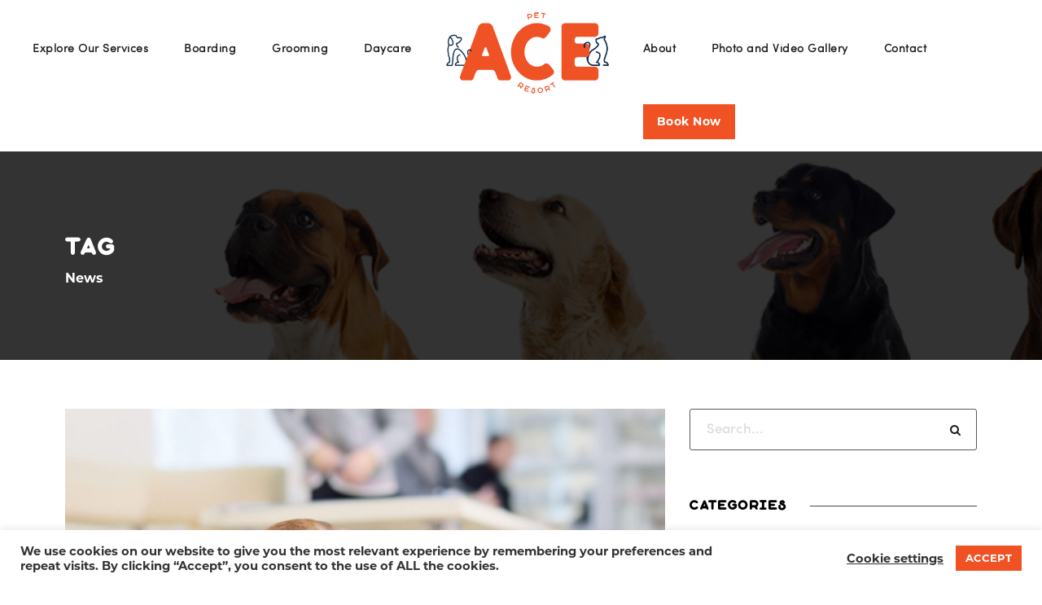

--- FILE ---
content_type: text/html; charset=UTF-8
request_url: https://acepetresorts.com/tag/news/
body_size: 9024
content:
<!DOCTYPE html>
<html lang="en-US" class="no-js">
<head>
	<meta charset="UTF-8">
	<meta name="viewport" content="width=device-width, initial-scale=1">
	<link rel="profile" href="http://gmpg.org/xfn/11">
	<link rel="pingback" href="https://acepetresorts.com/xmlrpc.php">
	<link href="https://fonts.googleapis.com/css2?family=Cabin:ital,wght@0,400;0,500;0,600;0,700;1,400;1,500;1,600;1,700&display=swap" rel="stylesheet">
	<link href="https://fonts.googleapis.com/css2?family=Montserrat:ital,wght@0,100;0,200;0,300;0,400;0,500;0,600;0,700;0,800;0,900;1,100;1,200;1,300;1,400;1,500;1,600;1,700;1,800;1,900&display=swap" rel="stylesheet">
	
	<!-- This site is optimized with the Yoast SEO plugin v14.9 - https://yoast.com/wordpress/plugins/seo/ -->
	<title>News Archives &ndash; ACE Pet Resort</title>
	<meta name="robots" content="index, follow, max-snippet:-1, max-image-preview:large, max-video-preview:-1" />
	<link rel="canonical" href="https://acepetresorts.com/tag/news/" />
	<meta property="og:locale" content="en_US" />
	<meta property="og:type" content="article" />
	<meta property="og:title" content="News Archives &ndash; ACE Pet Resort" />
	<meta property="og:url" content="https://acepetresorts.com/tag/news/" />
	<meta property="og:site_name" content="ACE Pet Resort" />
	<meta name="twitter:card" content="summary_large_image" />
	<script type="application/ld+json" class="yoast-schema-graph">{"@context":"https://schema.org","@graph":[{"@type":"WebSite","@id":"https://acepetresorts.com/#website","url":"https://acepetresorts.com/","name":"ACE Pet Resort","description":"Premium grooming, boarding and training facility for pets.","potentialAction":[{"@type":"SearchAction","target":"https://acepetresorts.com/?s={search_term_string}","query-input":"required name=search_term_string"}],"inLanguage":"en-US"},{"@type":"CollectionPage","@id":"https://acepetresorts.com/tag/news/#webpage","url":"https://acepetresorts.com/tag/news/","name":"News Archives &ndash; ACE Pet Resort","isPartOf":{"@id":"https://acepetresorts.com/#website"},"inLanguage":"en-US","potentialAction":[{"@type":"ReadAction","target":["https://acepetresorts.com/tag/news/"]}]}]}</script>
	<!-- / Yoast SEO plugin. -->


<link rel='dns-prefetch' href='//fonts.googleapis.com' />
<link rel='dns-prefetch' href='//s.w.org' />
<link rel="alternate" type="application/rss+xml" title="ACE Pet Resort &raquo; Feed" href="https://acepetresorts.com/feed/" />
<link rel="alternate" type="application/rss+xml" title="ACE Pet Resort &raquo; Comments Feed" href="https://acepetresorts.com/comments/feed/" />
<link rel="alternate" type="application/rss+xml" title="ACE Pet Resort &raquo; News Tag Feed" href="https://acepetresorts.com/tag/news/feed/" />
		<script type="text/javascript">
			window._wpemojiSettings = {"baseUrl":"https:\/\/s.w.org\/images\/core\/emoji\/13.0.1\/72x72\/","ext":".png","svgUrl":"https:\/\/s.w.org\/images\/core\/emoji\/13.0.1\/svg\/","svgExt":".svg","source":{"concatemoji":"https:\/\/acepetresorts.com\/wp-includes\/js\/wp-emoji-release.min.js?ver=5.6.16"}};
			!function(e,a,t){var n,r,o,i=a.createElement("canvas"),p=i.getContext&&i.getContext("2d");function s(e,t){var a=String.fromCharCode;p.clearRect(0,0,i.width,i.height),p.fillText(a.apply(this,e),0,0);e=i.toDataURL();return p.clearRect(0,0,i.width,i.height),p.fillText(a.apply(this,t),0,0),e===i.toDataURL()}function c(e){var t=a.createElement("script");t.src=e,t.defer=t.type="text/javascript",a.getElementsByTagName("head")[0].appendChild(t)}for(o=Array("flag","emoji"),t.supports={everything:!0,everythingExceptFlag:!0},r=0;r<o.length;r++)t.supports[o[r]]=function(e){if(!p||!p.fillText)return!1;switch(p.textBaseline="top",p.font="600 32px Arial",e){case"flag":return s([127987,65039,8205,9895,65039],[127987,65039,8203,9895,65039])?!1:!s([55356,56826,55356,56819],[55356,56826,8203,55356,56819])&&!s([55356,57332,56128,56423,56128,56418,56128,56421,56128,56430,56128,56423,56128,56447],[55356,57332,8203,56128,56423,8203,56128,56418,8203,56128,56421,8203,56128,56430,8203,56128,56423,8203,56128,56447]);case"emoji":return!s([55357,56424,8205,55356,57212],[55357,56424,8203,55356,57212])}return!1}(o[r]),t.supports.everything=t.supports.everything&&t.supports[o[r]],"flag"!==o[r]&&(t.supports.everythingExceptFlag=t.supports.everythingExceptFlag&&t.supports[o[r]]);t.supports.everythingExceptFlag=t.supports.everythingExceptFlag&&!t.supports.flag,t.DOMReady=!1,t.readyCallback=function(){t.DOMReady=!0},t.supports.everything||(n=function(){t.readyCallback()},a.addEventListener?(a.addEventListener("DOMContentLoaded",n,!1),e.addEventListener("load",n,!1)):(e.attachEvent("onload",n),a.attachEvent("onreadystatechange",function(){"complete"===a.readyState&&t.readyCallback()})),(n=t.source||{}).concatemoji?c(n.concatemoji):n.wpemoji&&n.twemoji&&(c(n.twemoji),c(n.wpemoji)))}(window,document,window._wpemojiSettings);
		</script>
		<style type="text/css">
img.wp-smiley,
img.emoji {
	display: inline !important;
	border: none !important;
	box-shadow: none !important;
	height: 1em !important;
	width: 1em !important;
	margin: 0 .07em !important;
	vertical-align: -0.1em !important;
	background: none !important;
	padding: 0 !important;
}
</style>
	<link data-optimized="1" rel='stylesheet' id='wp-block-library-css'  href='https://acepetresorts.com/wp-content/litespeed/cssjs/c1c18.css?ed636' type='text/css' media='all' />
<link data-optimized="1" rel='stylesheet' id='contact-form-7-css'  href='https://acepetresorts.com/wp-content/litespeed/cssjs/04015.css?d4c5f' type='text/css' media='all' />
<link data-optimized="1" rel='stylesheet' id='cookie-law-info-css'  href='https://acepetresorts.com/wp-content/litespeed/cssjs/107f4.css?93ffd' type='text/css' media='all' />
<link data-optimized="1" rel='stylesheet' id='cookie-law-info-gdpr-css'  href='https://acepetresorts.com/wp-content/litespeed/cssjs/b0745.css?f2da9' type='text/css' media='all' />
<link rel='stylesheet' id='gdlr-core-google-font-css'  href='https://fonts.googleapis.com/css?family=Lato%3A100%2C100italic%2C300%2C300italic%2Cregular%2Citalic%2C700%2C700italic%2C900%2C900italic%7CRaleway%3A100%2C100italic%2C200%2C200italic%2C300%2C300italic%2Cregular%2Citalic%2C500%2C500italic%2C600%2C600italic%2C700%2C700italic%2C800%2C800italic%2C900%2C900italic%7CSource+Sans+Pro%3A200%2C200italic%2C300%2C300italic%2Cregular%2Citalic%2C600%2C600italic%2C700%2C700italic%2C900%2C900italic%7COpen+Sans%3A300%2C300italic%2Cregular%2Citalic%2C600%2C600italic%2C700%2C700italic%2C800%2C800italic&#038;subset=latin%2Clatin-ext%2Ccyrillic-ext%2Cvietnamese%2Ccyrillic%2Cgreek-ext%2Cgreek&#038;ver=5.6.16' type='text/css' media='all' />
<link data-optimized="1" rel='stylesheet' id='gdlr-core-plugin-css'  href='https://acepetresorts.com/wp-content/litespeed/cssjs/ae587.css?3b1b3' type='text/css' media='all' />
<link data-optimized="1" rel='stylesheet' id='gdlr-core-page-builder-css'  href='https://acepetresorts.com/wp-content/litespeed/cssjs/a3719.css?c3f8b' type='text/css' media='all' />
<link data-optimized="1" rel='stylesheet' id='rs-plugin-settings-css'  href='https://acepetresorts.com/wp-content/litespeed/cssjs/4d45b.css?d3758' type='text/css' media='all' />
<style id='rs-plugin-settings-inline-css' type='text/css'>
#rs-demo-id {}
</style>
<link data-optimized="1" rel='stylesheet' id='parent-css-css'  href='https://acepetresorts.com/wp-content/litespeed/cssjs/ab0ca.css?f156e' type='text/css' media='all' />
<link data-optimized="1" rel='stylesheet' id='slick-css'  href='https://acepetresorts.com/wp-content/litespeed/cssjs/43365.css?00b38' type='text/css' media='all' />
<link data-optimized="1" rel='stylesheet' id='slick-theme-css'  href='https://acepetresorts.com/wp-content/litespeed/cssjs/a2a8f.css?2ee50' type='text/css' media='all' />
<link data-optimized="1" rel='stylesheet' id='wow-animation-css'  href='https://acepetresorts.com/wp-content/litespeed/cssjs/5d5c8.css?153b6' type='text/css' media='all' />
<link data-optimized="1" rel='stylesheet' id='jquery-ui-style-css'  href='https://acepetresorts.com/wp-content/litespeed/cssjs/50b75.css?1aae8' type='text/css' media='all' />
<link data-optimized="1" rel='stylesheet' id='child-css-css'  href='https://acepetresorts.com/wp-content/litespeed/cssjs/6f53c.css?55202' type='text/css' media='all' />
<link data-optimized="1" rel='stylesheet' id='wpgmp-frontend_css-css'  href='https://acepetresorts.com/wp-content/litespeed/cssjs/70af3.css?d4197' type='text/css' media='all' />
<link data-optimized="1" rel='stylesheet' id='infinite-style-core-css'  href='https://acepetresorts.com/wp-content/litespeed/cssjs/ff8b0.css?006af' type='text/css' media='all' />
<link data-optimized="1" rel='stylesheet' id='infinite-custom-style-css'  href='https://acepetresorts.com/wp-content/litespeed/cssjs/f310f.css?a2a96' type='text/css' media='all' />
<link data-optimized="1" rel='stylesheet' id='owl-carousel-css'  href='https://acepetresorts.com/wp-content/litespeed/cssjs/99cc5.css?b2b8b' type='text/css' media='all' />
<link data-optimized="1" rel='stylesheet' id='owl-theme-css'  href='https://acepetresorts.com/wp-content/litespeed/cssjs/d9d7c.css?8a2d1' type='text/css' media='all' />
<link data-optimized="1" rel='stylesheet' id='infinite-child-theme-style-css'  href='https://acepetresorts.com/wp-content/litespeed/cssjs/6f53c.css?55202' type='text/css' media='all' />
<script type='text/javascript' src='https://acepetresorts.com/wp-includes/js/jquery/jquery.min.js?ver=3.5.1' id='jquery-core-js'></script>
<script data-optimized="1" type='text/javascript' src='https://acepetresorts.com/wp-content/litespeed/cssjs/88e6a.js?73639' id='jquery-migrate-js'></script>
<script type='text/javascript' id='cookie-law-info-js-extra'>
/* <![CDATA[ */
var Cli_Data = {"nn_cookie_ids":[],"cookielist":[],"ccpaEnabled":"","ccpaRegionBased":"","ccpaBarEnabled":"","ccpaType":"gdpr","js_blocking":"1","custom_integration":""};
var cli_cookiebar_settings = {"animate_speed_hide":"500","animate_speed_show":"500","background":"#FFF","border":"#b1a6a6c2","border_on":"","button_1_button_colour":"#f05224","button_1_button_hover":"#c0421d","button_1_link_colour":"#fff","button_1_as_button":"1","button_1_new_win":"","button_2_button_colour":"#333","button_2_button_hover":"#292929","button_2_link_colour":"#444","button_2_as_button":"","button_2_hidebar":"","button_3_button_colour":"#3566bb","button_3_button_hover":"#2a5296","button_3_link_colour":"#fff","button_3_as_button":"1","button_3_new_win":"","button_4_button_colour":"#000","button_4_button_hover":"#000000","button_4_link_colour":"#333333","button_4_as_button":"","font_family":"inherit","header_fix":"","notify_animate_hide":"1","notify_animate_show":"","notify_div_id":"#cookie-law-info-bar","notify_position_horizontal":"right","notify_position_vertical":"bottom","scroll_close":"","scroll_close_reload":"","accept_close_reload":"","reject_close_reload":"","showagain_tab":"","showagain_background":"#fff","showagain_border":"#000","showagain_div_id":"#cookie-law-info-again","showagain_x_position":"100px","text":"#333333","show_once_yn":"","show_once":"10000","logging_on":"","as_popup":"","popup_overlay":"1","bar_heading_text":"","cookie_bar_as":"banner","popup_showagain_position":"bottom-right","widget_position":"left"};
var log_object = {"ajax_url":"https:\/\/acepetresorts.com\/wp-admin\/admin-ajax.php"};
/* ]]> */
</script>
<script data-optimized="1" type='text/javascript' src='https://acepetresorts.com/wp-content/litespeed/cssjs/95bcd.js?6783e' id='cookie-law-info-js'></script>
<script data-optimized="1" type='text/javascript' src='https://acepetresorts.com/wp-content/litespeed/cssjs/e3d4d.js?fd60c' id='tp-tools-js'></script>
<script data-optimized="1" type='text/javascript' src='https://acepetresorts.com/wp-content/litespeed/cssjs/2d36b.js?2815c' id='revmin-js'></script>
<script data-optimized="1" type='text/javascript' src='https://acepetresorts.com/wp-content/litespeed/cssjs/ce133.js?34d8f' id='wow-animation-js'></script>
<script data-optimized="1" type='text/javascript' src='https://acepetresorts.com/wp-content/litespeed/cssjs/79d12.js?3f72b' id='jquery-ui-script-js'></script>
<script data-optimized="1" type='text/javascript' src='https://acepetresorts.com/wp-content/litespeed/cssjs/6d177.js?3e785' id='child-slick-js'></script>
<!--[if lt IE 9]>
<script type='text/javascript' src='https://acepetresorts.com/wp-content/themes/infinite/js/html5.js?ver=5.6.16' id='html5js-js'></script>
<![endif]-->
<link rel="https://api.w.org/" href="https://acepetresorts.com/wp-json/" /><link rel="alternate" type="application/json" href="https://acepetresorts.com/wp-json/wp/v2/tags/40" /><link rel="EditURI" type="application/rsd+xml" title="RSD" href="https://acepetresorts.com/xmlrpc.php?rsd" />
<link rel="wlwmanifest" type="application/wlwmanifest+xml" href="https://acepetresorts.com/wp-includes/wlwmanifest.xml" /> 
<meta name="generator" content="WordPress 5.6.16" />
<meta name="generator" content="Powered by Slider Revolution 5.4.8 - responsive, Mobile-Friendly Slider Plugin for WordPress with comfortable drag and drop interface." />
<link rel="icon" href="https://acepetresorts.com/wp-content/uploads/2020/07/favicon.ico" sizes="32x32" />
<link rel="icon" href="https://acepetresorts.com/wp-content/uploads/2020/07/favicon.ico" sizes="192x192" />
<link rel="apple-touch-icon" href="https://acepetresorts.com/wp-content/uploads/2020/07/favicon.ico" />
<meta name="msapplication-TileImage" content="https://acepetresorts.com/wp-content/uploads/2020/07/favicon.ico" />
<script type="text/javascript">function setREVStartSize(e){									
						try{ e.c=jQuery(e.c);var i=jQuery(window).width(),t=9999,r=0,n=0,l=0,f=0,s=0,h=0;
							if(e.responsiveLevels&&(jQuery.each(e.responsiveLevels,function(e,f){f>i&&(t=r=f,l=e),i>f&&f>r&&(r=f,n=e)}),t>r&&(l=n)),f=e.gridheight[l]||e.gridheight[0]||e.gridheight,s=e.gridwidth[l]||e.gridwidth[0]||e.gridwidth,h=i/s,h=h>1?1:h,f=Math.round(h*f),"fullscreen"==e.sliderLayout){var u=(e.c.width(),jQuery(window).height());if(void 0!=e.fullScreenOffsetContainer){var c=e.fullScreenOffsetContainer.split(",");if (c) jQuery.each(c,function(e,i){u=jQuery(i).length>0?u-jQuery(i).outerHeight(!0):u}),e.fullScreenOffset.split("%").length>1&&void 0!=e.fullScreenOffset&&e.fullScreenOffset.length>0?u-=jQuery(window).height()*parseInt(e.fullScreenOffset,0)/100:void 0!=e.fullScreenOffset&&e.fullScreenOffset.length>0&&(u-=parseInt(e.fullScreenOffset,0))}f=u}else void 0!=e.minHeight&&f<e.minHeight&&(f=e.minHeight);e.c.closest(".rev_slider_wrapper").css({height:f})					
						}catch(d){console.log("Failure at Presize of Slider:"+d)}						
					};</script>

	<!-- Global site tag (gtag.js) - Google Analytics -->
	<script async src="https://www.googletagmanager.com/gtag/js?id=UA-177943815-1"></script>
	<script>
	  window.dataLayer = window.dataLayer || [];
	  function gtag(){dataLayer.push(arguments);}
	  gtag('js', new Date());

	  gtag('config', 'UA-177943815-1');
	</script>

</head>

<body class="archive tag tag-news tag-40 gdlr-core-body infinite-body infinite-body-front infinite-full  infinite-with-sticky-navigation  infinite-blockquote-style-1 gdlr-core-link-to-lightbox" data-home-url="https://acepetresorts.com/" >
<div class="infinite-mobile-header-wrap" ><div class="infinite-mobile-header infinite-header-background infinite-style-slide infinite-sticky-mobile-navigation " id="infinite-mobile-header" ><div class="infinite-mobile-header-container infinite-container clearfix" ><div class="infinite-logo  infinite-item-pdlr"><div class="infinite-logo-inner"><a class="" href="https://acepetresorts.com"><img src="" alt="logo" title="logo"></a></div></div><div class="infinite-mobile-menu-right" ><div class="infinite-mobile-menu" ><a class="infinite-mm-menu-button infinite-mobile-menu-button infinite-mobile-button-hamburger-with-border" href="#infinite-mobile-menu" ><i class="fa fa-bars" ></i></a><div class="infinite-mm-menu-wrap infinite-navigation-font" id="infinite-mobile-menu" data-slide="right" ><ul id="menu-main-navigation" class="m-menu"><li class="menu-item menu-item-type-post_type menu-item-object-page menu-item-home menu-item-1902"><a href="https://acepetresorts.com/">Explore Our Services</a></li>
<li class="menu-item menu-item-type-post_type menu-item-object-page menu-item-1565"><a href="https://acepetresorts.com/boarding/">Boarding</a></li>
<li class="menu-item menu-item-type-post_type menu-item-object-page menu-item-1728"><a href="https://acepetresorts.com/grooming/">Grooming</a></li>
<li class="menu-item menu-item-type-post_type menu-item-object-page menu-item-1721"><a href="https://acepetresorts.com/daycare/">Daycare</a></li>
<li class="menu-item menu-item-type-post_type menu-item-object-page menu-item-has-children menu-item-1956"><a href="https://acepetresorts.com/about/">About</a>
<ul class="sub-menu">
	<li class="menu-item menu-item-type-post_type menu-item-object-page menu-item-1671"><a href="https://acepetresorts.com/faq/">FAQ</a></li>
</ul>
</li>
<li class="menu-item menu-item-type-post_type menu-item-object-page menu-item-2084"><a href="https://acepetresorts.com/photo-and-video-gallery/">Photo and Video Gallery</a></li>
<li class="menu-item menu-item-type-post_type menu-item-object-page menu-item-1564"><a href="https://acepetresorts.com/contact/">Contact</a></li>
<li class="button-menu menu-item menu-item-type-custom menu-item-object-custom menu-item-1461"><a target="_blank" rel="noopener" href="https://acepetresort.gingrapp.com/front_end/index">Book Now</a></li>
</ul></div></div></div></div></div></div><div class="infinite-body-outer-wrapper ">
		<div class="infinite-body-wrapper clearfix  infinite-with-frame">
		
<header class="infinite-header-wrap infinite-header-style-plain  infinite-style-splitted-menu infinite-sticky-navigation infinite-style-fixed" data-navigation-offset="75px"  >
	<div class="infinite-header-background" ></div>
	<div class="infinite-header-container  infinite-header-full">
			
		<div class="infinite-header-container-inner clearfix">
						<div class="infinite-navigation infinite-item-pdlr clearfix " >
			<div class="infinite-main-menu" id="infinite-main-menu" ><ul id="menu-main-navigation-1" class="sf-menu"><li  class="menu-item menu-item-type-post_type menu-item-object-page menu-item-home menu-item-1902 infinite-normal-menu"><a href="https://acepetresorts.com/">Explore Our Services</a></li>
<li  class="menu-item menu-item-type-post_type menu-item-object-page menu-item-1565 infinite-normal-menu"><a href="https://acepetresorts.com/boarding/">Boarding</a></li>
<li  class="menu-item menu-item-type-post_type menu-item-object-page menu-item-1728 infinite-normal-menu"><a href="https://acepetresorts.com/grooming/">Grooming</a></li>
<li  class="menu-item menu-item-type-post_type menu-item-object-page menu-item-1721 infinite-normal-menu"><a href="https://acepetresorts.com/daycare/">Daycare</a></li>
<li class="infinite-center-nav-menu-item" ><div class="infinite-logo  infinite-item-pdlr"><div class="infinite-logo-inner"><a class="" href="https://acepetresorts.com/" ><img src="https://acepetresorts.com/wp-content/uploads/2020/07/ace_logo.png" alt="ACE Pet Resort" width="340" height="170" title="ACE Pet Resort" /></a></div></div></li><li  class="menu-item menu-item-type-post_type menu-item-object-page menu-item-has-children menu-item-1956 infinite-normal-menu"><a href="https://acepetresorts.com/about/" class="sf-with-ul-pre">About</a>
<ul class="sub-menu">
	<li  class="menu-item menu-item-type-post_type menu-item-object-page menu-item-1671" data-size="60"><a href="https://acepetresorts.com/faq/">FAQ</a></li>
</ul>
</li>
<li  class="menu-item menu-item-type-post_type menu-item-object-page menu-item-2084 infinite-normal-menu"><a href="https://acepetresorts.com/photo-and-video-gallery/">Photo and Video Gallery</a></li>
<li  class="menu-item menu-item-type-post_type menu-item-object-page menu-item-1564 infinite-normal-menu"><a href="https://acepetresorts.com/contact/">Contact</a></li>
<li  class="button-menu menu-item menu-item-type-custom menu-item-object-custom menu-item-1461 infinite-normal-menu"><a target="_blank" href="https://acepetresort.gingrapp.com/front_end/index">Book Now</a></li>
</ul></div>			</div><!-- infinite-navigation -->

		</div><!-- infinite-header-inner -->
	</div><!-- infinite-header-container -->
</header><!-- header --><div class="infinite-page-title-wrap  infinite-style-small infinite-left-align" ><div class="infinite-header-transparent-substitute" ></div><div class="infinite-page-title-overlay"  ></div><div class="infinite-page-title-container infinite-container" ><div class="infinite-page-title-content infinite-item-pdlr"  ><h3 class="infinite-page-title"  >Tag</h3><div class="infinite-page-caption"  >News</div></div></div></div>	<div class="infinite-page-wrapper" id="infinite-page-wrapper" ><div class="infinite-content-container infinite-container"><div class=" infinite-sidebar-wrap clearfix infinite-line-height-0 infinite-sidebar-style-right" ><div class=" infinite-sidebar-center infinite-column-40 infinite-line-height" ><div class="infinite-content-area" ><div class="gdlr-core-blog-item gdlr-core-item-pdb clearfix  gdlr-core-style-blog-full"  ><div class="gdlr-core-blog-item-holder gdlr-core-js-2 clearfix" data-layout="fitrows" ><div class="gdlr-core-item-list gdlr-core-blog-full  gdlr-core-item-mglr gdlr-core-style-left"  ><div class="gdlr-core-blog-thumbnail gdlr-core-media-image  gdlr-core-opacity-on-hover gdlr-core-zoom-on-hover"  ><a href="https://acepetresorts.com/pet-travel-during-the-2020-holidays-what-you-need-to-know/" ><img src="https://acepetresorts.com/wp-content/uploads/2020/11/funny-dachshund-dog-sits-bag-3-scaled-e1606322750283.jpg" alt="" width="1706" height="1708" title="Pet Travel During the 2020 Holidays" /></a></div><div class="gdlr-core-blog-full-head clearfix"><div class="gdlr-core-blog-date-wrapper gdlr-core-skin-divider"><div class="gdlr-core-blog-date-day gdlr-core-skin-caption">25</div><div class="gdlr-core-blog-date-month gdlr-core-skin-caption">Nov</div></div><div class="gdlr-core-blog-full-head-right"><h3 class="gdlr-core-blog-title gdlr-core-skin-title"  ><a href="https://acepetresorts.com/pet-travel-during-the-2020-holidays-what-you-need-to-know/" >Pet Travel During the 2020 Holidays: What You Need to Know</a></h3><div class="gdlr-core-blog-info-wrapper gdlr-core-skin-divider" ><span class="gdlr-core-blog-info gdlr-core-blog-info-font gdlr-core-skin-caption gdlr-core-blog-info-date"  ><span class="gdlr-core-head" ><i class="icon_clock_alt" ></i></span><a href="https://acepetresorts.com/2020/11/25/">November 25, 2020</a></span><span class="gdlr-core-blog-info gdlr-core-blog-info-font gdlr-core-skin-caption gdlr-core-blog-info-category"  ><span class="gdlr-core-head" ><i class="icon_folder-alt" ></i></span><a href="https://acepetresorts.com/category/news/" rel="tag">News</a></span></div></div></div><div class="gdlr-core-blog-content" >We’ve all been through a lot this year. Now that 2020 is about to end, we can at least look forward to the holidays! A lot of us will be traveling during this time to celebrate with our loved ones. If you have a four-legged friend or two, you may be thinking of bringing them...<div class="clear"></div><a class="gdlr-core-excerpt-read-more gdlr-core-button gdlr-core-rectangle" href="https://acepetresorts.com/pet-travel-during-the-2020-holidays-what-you-need-to-know/" >Read More</a></div></div><div class="gdlr-core-item-list gdlr-core-blog-full  gdlr-core-item-mglr gdlr-core-style-left"  ><div class="gdlr-core-blog-thumbnail gdlr-core-media-image  gdlr-core-opacity-on-hover gdlr-core-zoom-on-hover"  ><a href="https://acepetresorts.com/5-reasons-to-take-your-dog-to-doggy-daycare/" ><img src="https://acepetresorts.com/wp-content/uploads/2020/10/Pets-Ace.jpg" alt="" width="1297" height="1280" title="Pets Ace" /></a></div><div class="gdlr-core-blog-full-head clearfix"><div class="gdlr-core-blog-date-wrapper gdlr-core-skin-divider"><div class="gdlr-core-blog-date-day gdlr-core-skin-caption">15</div><div class="gdlr-core-blog-date-month gdlr-core-skin-caption">Oct</div></div><div class="gdlr-core-blog-full-head-right"><h3 class="gdlr-core-blog-title gdlr-core-skin-title"  ><a href="https://acepetresorts.com/5-reasons-to-take-your-dog-to-doggy-daycare/" >5 Reasons to Take Your Dog to Doggy Daycare</a></h3><div class="gdlr-core-blog-info-wrapper gdlr-core-skin-divider" ><span class="gdlr-core-blog-info gdlr-core-blog-info-font gdlr-core-skin-caption gdlr-core-blog-info-date"  ><span class="gdlr-core-head" ><i class="icon_clock_alt" ></i></span><a href="https://acepetresorts.com/2020/10/15/">October 15, 2020</a></span><span class="gdlr-core-blog-info gdlr-core-blog-info-font gdlr-core-skin-caption gdlr-core-blog-info-category"  ><span class="gdlr-core-head" ><i class="icon_folder-alt" ></i></span><a href="https://acepetresorts.com/category/news/" rel="tag">News</a></span></div></div></div><div class="gdlr-core-blog-content" >Wouldn’t it be great if you can take your dog everywhere you go? Unfortunately, that’s not an option for many of us. But leaving them stuck in a cage for hours on end isn’t exactly ideal either. Here are five reasons why they should spend their time at daycare instead: 1. Keep Your Pet Safe...<div class="clear"></div><a class="gdlr-core-excerpt-read-more gdlr-core-button gdlr-core-rectangle" href="https://acepetresorts.com/5-reasons-to-take-your-dog-to-doggy-daycare/" >Read More</a></div></div><div class="gdlr-core-item-list gdlr-core-blog-full  gdlr-core-item-mglr gdlr-core-style-left"  ><div class="gdlr-core-blog-thumbnail gdlr-core-media-image  gdlr-core-opacity-on-hover gdlr-core-zoom-on-hover"  ><a href="https://acepetresorts.com/hello-world/" ><img src="https://acepetresorts.com/wp-content/uploads/2020/07/daycare-slide-1.jpg" alt="daycare-slide-1" width="900" height="900" title="daycare-slide" /></a></div><div class="gdlr-core-blog-full-head clearfix"><div class="gdlr-core-blog-date-wrapper gdlr-core-skin-divider"><div class="gdlr-core-blog-date-day gdlr-core-skin-caption">13</div><div class="gdlr-core-blog-date-month gdlr-core-skin-caption">Jul</div></div><div class="gdlr-core-blog-full-head-right"><h3 class="gdlr-core-blog-title gdlr-core-skin-title"  ><a href="https://acepetresorts.com/hello-world/" >Why Your Dog Needs To Socialize</a></h3><div class="gdlr-core-blog-info-wrapper gdlr-core-skin-divider" ><span class="gdlr-core-blog-info gdlr-core-blog-info-font gdlr-core-skin-caption gdlr-core-blog-info-date"  ><span class="gdlr-core-head" ><i class="icon_clock_alt" ></i></span><a href="https://acepetresorts.com/2020/07/13/">July 13, 2020</a></span><span class="gdlr-core-blog-info gdlr-core-blog-info-font gdlr-core-skin-caption gdlr-core-blog-info-category"  ><span class="gdlr-core-head" ><i class="icon_folder-alt" ></i></span><a href="https://acepetresorts.com/category/news/" rel="tag">News</a></span></div></div></div><div class="gdlr-core-blog-content" >From household guards to full-time family members, a dog’s role in a family setting has evolved over the past times. Dogs constantly need love, care, and attention that need to be fulfilled by their owners. The sad part of owning a dog is that busy owners will have to leave their pets alone in their...<div class="clear"></div><a class="gdlr-core-excerpt-read-more gdlr-core-button gdlr-core-rectangle" href="https://acepetresorts.com/hello-world/" >Read More</a></div></div></div></div></div></div><div class=" infinite-sidebar-right infinite-column-20 infinite-line-height infinite-line-height" ><div class="infinite-sidebar-area infinite-item-pdlr" ><div id="search-2" class="widget widget_search infinite-widget"><form role="search" method="get" class="search-form" action="https://acepetresorts.com/">
    <input type="search" class="search-field" placeholder="Search..." value="" name="s" />
    <input type="submit" class="search-submit" value="Search" />
</form>	
</div><div id="categories-2" class="widget widget_categories infinite-widget"><h3 class="infinite-widget-title"><span class="infinite-widget-head-text">Categories</span><span class="infinite-widget-head-divider"></span></h3><span class="clear"></span>
			<ul>
					<li class="cat-item cat-item-2"><a href="https://acepetresorts.com/category/news/">News</a>
</li>
			</ul>

			</div></div></div></div></div></div><footer><div class="infinite-footer-wrapper " ><div class="infinite-footer-container infinite-container clearfix" ><div class="infinite-footer-column infinite-item-pdlr infinite-column-40" ><div id="media_image-3" class="widget widget_media_image infinite-widget"><a href="https://acepetresorts.com"><img width="300" height="151" src="https://acepetresorts.com/wp-content/uploads/2020/07/footer-logo-300x151.png" class="image wp-image-1464  attachment-medium size-medium" alt="footer-logo" loading="lazy" style="max-width: 100%; height: auto;" srcset="https://acepetresorts.com/wp-content/uploads/2020/07/footer-logo-300x151.png 300w, https://acepetresorts.com/wp-content/uploads/2020/07/footer-logo.png 500w" sizes="(max-width: 300px) 100vw, 300px" /></a></div><div id="custom_html-4" class="widget_text widget widget_custom_html infinite-widget"><div class="textwidget custom-html-widget"><div class="copyright">
	Copyright 2020 <a href="https://itcrowdmarketing.com/" target="_blank" rel="noopener">The it Crowd Marketing</a>
</div></div></div></div><div class="infinite-footer-column infinite-item-pdlr infinite-column-20" ><div id="custom_html-2" class="widget_text widget widget_custom_html infinite-widget"><div class="textwidget custom-html-widget"><ul>
<li>
<a href="https://www.instagram.com/acepetresorts/" target="_blank" rel="noopener"><i class="fa fa-instagram"></i></a></li>
<li><a href="https://www.facebook.com/acepetresorts" target="_blank" rel="noopener"><i class="fa fa-facebook"></i></a></li>
</ul></div></div><div id="custom_html-3" class="widget_text widget widget_custom_html infinite-widget"><div class="textwidget custom-html-widget"><div class="mail">
<a href="mailto:info@acepetresorts.com ">info@acepetresorts.com </a>	
</div>
<div class="phone">
	<a href="tel:(972) 908.2360">(972) 908.2360</a>
</div>
<div class="address">
ACE Pet Resort <br>
861 E Main Street <br>
Allen, TX 75002
</div>
</div></div><div id="nav_menu-2" class="widget widget_nav_menu infinite-widget"><div class="menu-footer-menu-container"><ul id="menu-footer-menu" class="menu"><li class="menu-item menu-item-type-post_type menu-item-object-page menu-item-1466"><a href="https://acepetresorts.com/about/">About</a></li>
<li class="menu-item menu-item-type-post_type menu-item-object-page menu-item-1566"><a href="https://acepetresorts.com/contact/">Contact</a></li>
<li class="menu-item menu-item-type-post_type menu-item-object-page menu-item-1865"><a href="https://acepetresorts.com/blog/">Blog</a></li>
</ul></div></div></div></div></div></footer></div></div><a href="#infinite-top-anchor" class="infinite-footer-back-to-top-button" id="infinite-footer-back-to-top-button"><i class="fa fa-angle-up" ></i></a>
<!--googleoff: all--><div id="cookie-law-info-bar"><span><div class="cli-bar-container cli-style-v2"><div class="cli-bar-message">We use cookies on our website to give you the most relevant experience by remembering your preferences and repeat visits. By clicking “Accept”, you consent to the use of ALL the cookies.</div><div class="cli-bar-btn_container"><a role='button' tabindex='0' class="cli_settings_button" style="margin:0px 10px 0px 5px;" >Cookie settings</a><a role='button' tabindex='0' data-cli_action="accept" id="cookie_action_close_header"  class="medium cli-plugin-button cli-plugin-main-button cookie_action_close_header cli_action_button" style="display:inline-block; ">ACCEPT</a></div></div></span></div><div id="cookie-law-info-again" style="display:none;"><span id="cookie_hdr_showagain">Privacy & Cookies Policy</span></div><div class="cli-modal" id="cliSettingsPopup" tabindex="-1" role="dialog" aria-labelledby="cliSettingsPopup" aria-hidden="true">
  <div class="cli-modal-dialog" role="document">
    <div class="cli-modal-content cli-bar-popup">
      <button type="button" class="cli-modal-close" id="cliModalClose">
        <svg class="" viewBox="0 0 24 24"><path d="M19 6.41l-1.41-1.41-5.59 5.59-5.59-5.59-1.41 1.41 5.59 5.59-5.59 5.59 1.41 1.41 5.59-5.59 5.59 5.59 1.41-1.41-5.59-5.59z"></path><path d="M0 0h24v24h-24z" fill="none"></path></svg>
        <span class="wt-cli-sr-only">Close</span>
      </button>
      <div class="cli-modal-body">
        <div class="cli-container-fluid cli-tab-container">
    <div class="cli-row">
        <div class="cli-col-12 cli-align-items-stretch cli-px-0">
            <div class="cli-privacy-overview">
                <h4>Privacy Overview</h4>                <div class="cli-privacy-content">
                    <div class="cli-privacy-content-text">This website uses cookies to improve your experience while you navigate through the website. Out of these cookies, the cookies that are categorized as necessary are stored on your browser as they are essential for the working of basic functionalities of the website. We also use third-party cookies that help us analyze and understand how you use this website. These cookies will be stored in your browser only with your consent. You also have the option to opt-out of these cookies. But opting out of some of these cookies may have an effect on your browsing experience.</div>
                </div>
                <a class="cli-privacy-readmore" data-readmore-text="Show more" data-readless-text="Show less"></a>            </div>
        </div>
        <div class="cli-col-12 cli-align-items-stretch cli-px-0 cli-tab-section-container">
                                                <div class="cli-tab-section">
                        <div class="cli-tab-header">
                            <a role="button" tabindex="0" class="cli-nav-link cli-settings-mobile" data-target="necessary" data-toggle="cli-toggle-tab">
                                Necessary                            </a>
                            <div class="wt-cli-necessary-checkbox">
                        <input type="checkbox" class="cli-user-preference-checkbox"  id="wt-cli-checkbox-necessary" data-id="checkbox-necessary" checked="checked"  />
                        <label class="form-check-label" for="wt-cli-checkbox-necessary">Necessary</label>
                    </div>
                    <span class="cli-necessary-caption">Always Enabled</span>                         </div>
                        <div class="cli-tab-content">
                            <div class="cli-tab-pane cli-fade" data-id="necessary">
                                <p>Necessary cookies are absolutely essential for the website to function properly. This category only includes cookies that ensures basic functionalities and security features of the website. These cookies do not store any personal information.</p>
                            </div>
                        </div>
                    </div>
                                                <div class="cli-tab-section">
                        <div class="cli-tab-header">
                            <a role="button" tabindex="0" class="cli-nav-link cli-settings-mobile" data-target="non-necessary" data-toggle="cli-toggle-tab">
                                Non-necessary                            </a>
                            <div class="cli-switch">
                        <input type="checkbox" id="wt-cli-checkbox-non-necessary" class="cli-user-preference-checkbox"  data-id="checkbox-non-necessary"  checked='checked' />
                        <label for="wt-cli-checkbox-non-necessary" class="cli-slider" data-cli-enable="Enabled" data-cli-disable="Disabled"><span class="wt-cli-sr-only">Non-necessary</span></label>
                    </div>                        </div>
                        <div class="cli-tab-content">
                            <div class="cli-tab-pane cli-fade" data-id="non-necessary">
                                <p>Any cookies that may not be particularly necessary for the website to function and is used specifically to collect user personal data via analytics, ads, other embedded contents are termed as non-necessary cookies. It is mandatory to procure user consent prior to running these cookies on your website.</p>
                            </div>
                        </div>
                    </div>
            
        </div>
    </div>
</div>
      </div>
    </div>
  </div>
</div>
<div class="cli-modal-backdrop cli-fade cli-settings-overlay"></div>
<div class="cli-modal-backdrop cli-fade cli-popupbar-overlay"></div>
<!--googleon: all--><script type='text/javascript' id='contact-form-7-js-extra'>
/* <![CDATA[ */
var wpcf7 = {"apiSettings":{"root":"https:\/\/acepetresorts.com\/wp-json\/contact-form-7\/v1","namespace":"contact-form-7\/v1"},"cached":"1"};
/* ]]> */
</script>
<script data-optimized="1" type='text/javascript' src='https://acepetresorts.com/wp-content/litespeed/cssjs/e033d.js?832d3' id='contact-form-7-js'></script>
<script data-optimized="1" type='text/javascript' src='https://acepetresorts.com/wp-content/litespeed/cssjs/d114c.js?68b08' id='gdlr-core-plugin-js'></script>
<script type='text/javascript' id='gdlr-core-page-builder-js-extra'>
/* <![CDATA[ */
var gdlr_core_pbf = {"admin":"","video":{"width":"640","height":"360"},"ajax_url":"https:\/\/acepetresorts.com\/wp-admin\/admin-ajax.php","ilightbox_skin":"dark"};
/* ]]> */
</script>
<script data-optimized="1" type='text/javascript' src='https://acepetresorts.com/wp-content/litespeed/cssjs/96f01.js?f3534' id='gdlr-core-page-builder-js'></script>
<script data-optimized="1" type='text/javascript' src='https://acepetresorts.com/wp-content/litespeed/cssjs/701ff.js?d4fe7' id='imagesloaded-js'></script>
<script data-optimized="1" type='text/javascript' src='https://acepetresorts.com/wp-content/litespeed/cssjs/61b92.js?3612b' id='masonry-js'></script>
<script data-optimized="1" type='text/javascript' src='https://acepetresorts.com/wp-content/litespeed/cssjs/5dcd2.js?b44a7' id='jquery-masonry-js'></script>
<script type='text/javascript' id='child-js-js-extra'>
/* <![CDATA[ */
var kkVar = {"ajax_url":"https:\/\/acepetresorts.com\/wp-admin\/admin-ajax.php","theme_url":"https:\/\/acepetresorts.com\/wp-content\/themes\/infinite-child"};
/* ]]> */
</script>
<script data-optimized="1" type='text/javascript' src='https://acepetresorts.com/wp-content/litespeed/cssjs/d930c.js?59e72' id='child-js-js'></script>
<script type='text/javascript' src='https://maps.google.com/maps/api/js?libraries=geometry%2Cplaces%2Cweather%2Cpanoramio%2Cdrawing&#038;language=en&#038;ver=5.6.16' id='wpgmp-google-api-js'></script>
<script type='text/javascript' id='wpgmp-google-map-main-js-extra'>
/* <![CDATA[ */
var wpgmp_local = {"all_location":"All","show_locations":"Show Locations","sort_by":"Sort by","wpgmp_not_working":"Not working...","place_icon_url":"https:\/\/acepetresorts.com\/wp-content\/plugins\/wp-google-map-plugin\/assets\/images\/icons\/"};
/* ]]> */
</script>
<script data-optimized="1" type='text/javascript' src='https://acepetresorts.com/wp-content/litespeed/cssjs/d8deb.js?f8f98' id='wpgmp-google-map-main-js'></script>
<script data-optimized="1" type='text/javascript' src='https://acepetresorts.com/wp-content/litespeed/cssjs/6f24f.js?64a1e' id='jquery-effects-core-js'></script>
<script data-optimized="1" type='text/javascript' src='https://acepetresorts.com/wp-content/litespeed/cssjs/d3562.js?1d951' id='infinite-script-core-js'></script>
<script data-optimized="1" type='text/javascript' src='https://acepetresorts.com/wp-content/litespeed/cssjs/73015.js?9ca33' id='owl-carousel-js'></script>
<script data-optimized="1" type='text/javascript' src='https://acepetresorts.com/wp-content/litespeed/cssjs/2ab5f.js?75b49' id='wp-embed-js'></script>

</body>

</html>
<!-- Page supported by LiteSpeed Cache 3.4.2 on 2026-01-18 09:29:17 -->

--- FILE ---
content_type: text/css
request_url: https://acepetresorts.com/wp-content/litespeed/cssjs/6f53c.css?55202
body_size: 6255
content:
@font-face{font-family:'Conv_Montserrat-Regular';src:url('/wp-content/themes/infinite-child/fonts/Montserrat-Regular.eot');src:local('☺'),url('/wp-content/themes/infinite-child/fonts/Montserrat-Regular.woff') format('woff'),url('/wp-content/themes/infinite-child/fonts/Montserrat-Regular.ttf') format('truetype'),url('/wp-content/themes/infinite-child/fonts/Montserrat-Regular.svg') format('svg');font-weight:400;font-style:normal}@font-face{font-family:'Conv_Montserrat-Bold';src:url('/wp-content/themes/infinite-child/fonts/Montserrat-Bold.eot');src:local('☺'),url('/wp-content/themes/infinite-child/fonts/Montserrat-Bold.woff') format('woff'),url('/wp-content/themes/infinite-child/fonts/Montserrat-Bold.ttf') format('truetype'),url('/wp-content/themes/infinite-child/fonts/Montserrat-Bold.svg') format('svg');font-weight:400;font-style:normal}@font-face{font-family:'Conv_American Lemon Sans';src:url('/wp-content/themes/infinite-child/fonts/American Lemon Sans.eot');src:local('☺'),url('/wp-content/themes/infinite-child/fonts/American Lemon Sans.woff') format('woff'),url('/wp-content/themes/infinite-child/fonts/American Lemon Sans.ttf') format('truetype'),url('/wp-content/themes/infinite-child/fonts/American Lemon Sans.svg') format('svg');font-weight:400;font-style:normal}@font-face{font-family:'Conv_TheGreatOutdoors-Regular';src:url('/wp-content/themes/infinite-child/fonts/TheGreatOutdoors-Regular.eot');src:local('☺'),url('/wp-content/themes/infinite-child/fonts/TheGreatOutdoors-Regular.woff') format('woff'),url('/wp-content/themes/infinite-child/fonts/TheGreatOutdoors-Regular.ttf') format('truetype'),url('/wp-content/themes/infinite-child/fonts/TheGreatOutdoors-Regular.svg') format('svg');font-weight:400;font-style:normal}@font-face{font-family:'Conv_SofiaProRegular';src:url('/wp-content/themes/infinite-child/fonts/SofiaProRegular.eot');src:local('☺'),url('/wp-content/themes/infinite-child/fonts/SofiaProRegular.woff') format('woff'),url('/wp-content/themes/infinite-child/fonts/SofiaProRegular.ttf') format('truetype'),url('/wp-content/themes/infinite-child/fonts/SofiaProRegular.svg') format('svg');font-weight:400;font-style:normal}@font-face{font-family:'Conv_SofiaProExtraLight';src:url('/wp-content/themes/infinite-child/fonts/SofiaProExtraLight.eot');src:local('☺'),url('/wp-content/themes/infinite-child/fonts/SofiaProExtraLight.woff') format('woff'),url('/wp-content/themes/infinite-child/fonts/SofiaProExtraLight.ttf') format('truetype'),url('/wp-content/themes/infinite-child/fonts/SofiaProExtraLight.svg') format('svg');font-weight:400;font-style:normal}@font-face{font-family:'Conv_SofiaProLight';src:url('/wp-content/themes/infinite-child/fonts/SofiaProLight.eot');src:local('☺'),url('/wp-content/themes/infinite-child/fonts/SofiaProLight.woff') format('woff'),url('/wp-content/themes/infinite-child/fonts/SofiaProLight.ttf') format('truetype'),url('/wp-content/themes/infinite-child/fonts/SofiaProLight.svg') format('svg');font-weight:400;font-style:normal}@font-face{font-family:'Conv_SofiaPro-Bold';src:url('/wp-content/themes/infinite-child/fonts/SofiaPro-Bold.eot');src:local('☺'),url('/wp-content/themes/infinite-child/fonts/SofiaPro-Bold.woff') format('woff'),url('/wp-content/themes/infinite-child/fonts/SofiaPro-Bold.ttf') format('truetype'),url('/wp-content/themes/infinite-child/fonts/SofiaPro-Bold.svg') format('svg');font-weight:400;font-style:normal}@font-face{font-family:'Conv_SofiaProMedium';src:url('/wp-content/themes/infinite-child/fonts/SofiaProMedium.eot');src:local('☺'),url('/wp-content/themes/infinite-child/fonts/SofiaProMedium.woff') format('woff'),url('/wp-content/themes/infinite-child/fonts/SofiaProMedium.ttf') format('truetype'),url('/wp-content/themes/infinite-child/fonts/SofiaProMedium.svg') format('svg');font-weight:400;font-style:normal}h6{font-family:'Conv_Montserrat-Bold' !important;-moz-transform:rotate(-90deg);-webkit-transform:rotate(-90deg);-o-transform:rotate(-90deg);-ms-transform:rotate(-90deg);transform:rotate(-90deg);height:20px;margin:5% 0 0 !important;text-align:center;vertical-align:middle;text-transform:uppercase !important}.rotate.right h6{-moz-transform:rotate(90deg);-webkit-transform:rotate(90deg);-o-transform:rotate(90deg);-ms-transform:rotate(90deg);transform:rotate(90deg)}#infinite-page-wrapper .gdlr-core-page-builder-body{overflow:inherit}.infinite-above-navigation-slider{height:94vh;position:relative}.infinite-above-navigation-slider ul{height:94vh !important;min-height:600px}.infinite-above-navigation-slider ul li .tp-bgimg.defaultimg{background-size:90% auto !important;background-position:center center !important}.infinite-above-navigation-slider ul li h6{font-family:'Conv_American Lemon Sans'!important;font-size:50px!important;font-weight:800!important}header .infinite-header-full{background:#fff}header .infinite-navigation{padding-top:15px;padding-bottom:15px}.infinite-navigation .home-menu .sf-menu>li.infinite-center-nav-menu-item{display:none}.infinite-fixed-navigation .home-menu .sf-menu>li.infinite-center-nav-menu-item{display:block}.infinite-navigation .home-menu .sf-menu>li>a{padding-top:0 !important;padding-bottom:30px}.infinite-navigation .home-menu .sf-menu>li.button-menu a{margin-top:-8px}.infinite-navigation .home-menu .sf-menu>li>.sub-menu{top:81px}.infinite-navigation .sf-menu>li>a{font-size:14px;text-transform:none;font-family:'Conv_SofiaProLight';padding-top:34px!important;padding-bottom:32px}.infinite-navigation .sf-menu>li.current-menu-item>a{color:#1a1a1a;font-family:'Conv_SofiaPro-Bold'}.infinite-navigation .sf-menu>li.current-menu-item>a:hover{color:#ef5224}.infinite-navigation .sf-menu>li.infinite-center-nav-menu-item{padding-left:100px;padding-right:100px}.infinite-navigation .sf-menu>li.infinite-center-nav-menu-item .infinite-logo{width:200px;padding:0;text-align:center}.infinite-navigation .sf-menu>li.infinite-center-nav-menu-item .infinite-logo-inner{max-width:100%}.infinite-navigation .sf-menu>li.infinite-center-nav-menu-item .infinite-logo img{width:100%}.infinite-navigation .sf-menu>li>.sub-menu{box-shadow:0px 7px 8px 0px #535353;top:128px}.infinite-navigation .sf-menu>li>.sub-menu li a{font-family:'Conv_SofiaProLight' !important;font-weight:800 !important}.infinite-fixed-navigation .sf-menu>li>.sub-menu{top:77px !important}.infinite-navigation .sf-menu>li.button-menu a{background:#f05224;padding:10px 17px!important;color:#fff;font-family:'Conv_Montserrat-Bold';margin-top:24px}.infinite-navigation .sf-menu>li.button-menu a:hover{background:#000;color:#fff}.infinite-fixed-navigation .sf-menu>li.button-menu a{margin-top:-11px}.infinite-animate-fixed-navigation.infinite-header-style-plain .infinite-navigation{padding-bottom:0}.infinite-fixed-navigation .sf-menu>li.infinite-center-nav-menu-item{padding-left:0;padding-right:0}.infinite-fixed-navigation .sf-menu>li.infinite-center-nav-menu-item .infinite-logo{width:200px;padding:0;text-align:center;margin-top:-16px}.infinite-fixed-navigation .sf-menu>li.infinite-center-nav-menu-item .infinite-logo img{width:54%}.infinite-fixed-navigation .sf-menu>li>a{padding-top:0 !important}html.infinite-mmenu-right .infinite-sticky-navigation.infinite-fixed-navigation,header .infinite-header-full,header .infinite-navigation,.infinite-navigation .sf-menu>li.infinite-center-nav-menu-item,.infinite-navigation .sf-menu>li>a,.infinite-navigation .sf-menu>li.infinite-center-nav-menu-item a,.infinite-navigation .sf-menu>li.infinite-center-nav-menu-item .infinite-logo,.infinite-navigation .sf-menu>li.infinite-center-nav-menu-item .infinite-logo-inner,.infinite-navigation .sf-menu>li.infinite-center-nav-menu-item .infinite-logo img{-moz-transition:all ease 1s !important;-ms-transition:all ease 1s !important;-o-transition:all ease 1s !important;-webkit-transition:all ease 1s !important;transition:all ease 1s !important}.about_part h3{position:relative;font-family:'Conv_SofiaPro-Bold'}.about_part h3:after{content:"";width:60px;border-bottom:1px solid #fff;height:1px;left:0;top:9px;position:absolute;margin:0 0 0 -90px}.about_part p{font-size:25px;font-family:'Conv_SofiaPro-Bold'}.about_part .gdlr-core-pbf-wrapper-container-inner{width:100%}.serve_part .serve_content{padding:120px 65px 135px !important}.serve_part .serve_content h5{font-family:'Conv_Montserrat-Bold'}.serve_part .serve_content p{font-family:'Conv_Montserrat-Bold';padding:0 13%}.serve_part .serve_content h6{margin-left:-38px !important;position:absolute;top:-62px}.serve_part .serve_content.right h6{margin-right:-100px !important}.booking{z-index:999}.booking .left h6{position:relative;top:-426px;width:66%;right:-20px;color:#000 !important}.booking .left h6:after{content:"";width:170px;border-bottom:1px solid #000;height:1px;left:0;top:9px;position:absolute;margin:0 0 0 -90px}.booking .left .rotate{height:0;padding-bottom:0 !important}.booking .left .animation_img{padding-bottom:0 !important;margin-bottom:-17px}.booking .right{padding:140px 0 0}.booking h5{font-family:'Conv_SofiaProLight';font-weight:500}.booking .gdlr-core-button{border:2px solid #f4d6c4;color:#f4d6c4;font-size:16px;text-transform:uppercase;font-family:'Conv_SofiaPro-Bold';min-width:230px;text-align:center}.booking .gdlr-core-button:hover{background:#f4d6c4 !important;color:#fff}footer .infinite-footer-wrapper{padding:0 !important}footer .infinite-footer-container{max-width:100%;padding:0 !important}footer .infinite-column-40 .widget_media_image{text-align:center;padding:84px 0 40px}footer .infinite-column-40 .widget_media_image img{width:230px}footer .infinite-column-40 .copyright{font-family:'Conv_Montserrat-Bold';font-size:12px;color:#fff;padding-left:5px}footer .infinite-column-40 .copyright a{color:#fff !important}footer .infinite-column-40 .copyright a:hover{color:#ef5224 !important}footer .infinite-column-20{background:#fff;color:#1a1a1a;font-size:14px;font-family:'Conv_SofiaProLight'}footer #custom_html-2{margin:0 !important}footer #custom_html-2 ul{padding:0;margin:45px 0 35px;list-style:none;text-align:right;width:100%}footer #custom_html-2 ul li{display:inline-block;margin:0 0 0 20px}footer #custom_html-2 ul li a .fa{color:#000}footer #custom_html-2 ul li a .fa:hover{color:#ef5224}footer .mail{width:205px;float:left;text-align:left}footer .mail a{color:#1a1a1a}footer .mail a:hover{color:#1a1a1a;text-decoration:underline}footer .phone{width:100px;float:right;text-align:left}footer .phone a{width:100%;display:inline-block;color:#1a1a1a}footer .phone a:hover{color:#1a1a1a}footer .address{width:100%;float:left;text-align:left;padding:0 184px 0 0;margin:20px 0 30px}footer #custom_html-2,footer #custom_html-3,footer #nav_menu-2{width:315px;margin:0 auto !important}footer .menu{margin:0 0 9px;width:100%;display:inline-block}footer .menu li{padding:0;margin:0 10px;border-bottom:none;display:inline-block}footer .menu li:before{display:none}footer .menu li a{font-size:14px;color:#1a1a1a;font-family:'Conv_SofiaProLight'}footer .menu li a:hover{color:#ef5224}.policy .gdlr-core-title-item-caption{font-family:'Conv_SofiaProLight'}.boarding{padding:30px 15px}.boarding .boarding_box{position:relative}.boarding .top_title h3{position:absolute;top:50px;left:0;z-index:99;font-family:'Conv_TheGreatOutdoors-Regular';text-transform:lowercase;margin:0;padding:0 0 0 100px}.boarding .top_title h3:after{position:absolute;left:0;top:28px;width:76px;height:4px;content:"";background:#f4d6c4}.boarding .hover_title{position:absolute;left:0;top:0;width:100%;height:100%;background:rgba(240,82,36,.7);z-index:999;opacity:0;-moz-transition:all .5s ease-in-out 0s;-ms-transition:all .5s ease-in-out 0s;-o-transition:all 1s ease-in-out .5s;-webkit-transition:all 1s ease-in-out .5s;transition:all .5s ease-in-out 0s}.boarding .hover_title h5{font-family:'Conv_SofiaProMedium';margin:40% 0 10px}.boarding .hover_title span.gdlr-core-title-item-caption{text-transform:uppercase;font-family:'Conv_SofiaProMedium'}.boarding .boarding_box:hover .hover_title{opacity:9}.serve_info .serve_cont .rotate h6{position:absolute;left:-55px;top:37px}.serve_info .serve_cont p{font-family:'Conv_Montserrat-Bold';font-size:20px}.serve_info .serve_cont .gdlr-core-button{font-size:15px;font-family:'Conv_Montserrat-Bold';min-width:180px;text-align:center}.boarding_contact{margin:30px 0 0}.boarding_contact .gdlr-core-pbf-background{background-size:40% !important;background-position:right bottom!important;background-repeat:no-repeat}.boarding_contact .left h6{position:relative;top:150px;width:66%;right:-80px;color:#000 !important}.boarding_contact .left h6:after{content:"";width:170px;border-bottom:1px solid #000;height:1px;left:30px;top:9px;position:absolute;margin:0 0 0 -90px}.boarding_contact .right{padding:200px 0}.boarding_contact .right h5{font-family:'Conv_SofiaProLight';color:#444;line-height:1.7}.boarding_contact .right .gdlr-core-button{min-width:230px;text-align:center;font-family:'Conv_Montserrat-Bold'}.contact{background-color:#f9c578}.contact .gdlr-core-pbf-background{background-position:top left !important;background-color:#f9c578}.contact .contact_left .gdlr-core-icon-item.gdlr-core-item-pdlr{cursor:default !important}.contact .contact_left .gdlr-core-icon-item-wrap.gdlr-core-skin-e-background{cursor:pointer}.contact .contact_part{padding:60px 200px 60px 100px !important}.contact .contact_part .heding h3{font-family:'Conv_SofiaProMedium'}.contact .contact_part .heding span{font-family:'Conv_SofiaProMedium';padding:0 0 40px}.contact .contact_part .gdlr-core-pbf-element{clear:inherit;width:100%;display:inline-block}.contact .contact_part .gdlr-core-pbf-element:nth-child(2),.contact .contact_part .gdlr-core-pbf-element:nth-child(3),.contact .contact_part .gdlr-core-pbf-element:nth-child(6),.contact .contact_part .gdlr-core-pbf-element:nth-child(7){width:250px;float:left}.contact .contact_part p{font-size:15px;color:#000;font-family:'Conv_SofiaProMedium'}.contact .contact_part p a{color:#000}.contact .contact_part p a:hover{color:#e6ae48}.contact .contact_part .closed h5{font-family:'Conv_SofiaProMedium';margin:0}.contact .contact_part .contact_email{padding:0 44px 0 0}.contact .contact_part .open_hours_left{padding-bottom:0 !important}.contact .contact_part .open_hours_right{padding-bottom:0 !important}.contact .contact_part .newsletter_form{width:360px;margin:50px 0 0;padding:0 !important}.contact .contact_part .newsletter_form h5{font-size:12px;color:#000;text-transform:uppercase;font-family:'Conv_Montserrat-Bold';margin:0 0 10px !important}.contact .contact_part .newsletter_form form{position:relative}.contact .contact_part .newsletter_form input{border:none;border-bottom:1px solid #d4d4d4;font-size:15px;color:#000;padding:14px 45px 14px 0;width:100%;font-family:'Conv_SofiaProMedium'}.contact .contact_part .newsletter_form input:focus{border:none;border-bottom:1px solid #000}.contact .contact_part .newsletter_form button{border:none;padding:12px 14px;font-size:20px;color:#f05224;background:0 0;position:absolute;right:0;top:0;cursor:pointer}.contact .contact_part .newsletter_form button:hover{color:#fac16c}.contact .contact_part .newsletter_form .mc4wp-form-fields .hide-contact:nth-child(1),.contact .contact_part .newsletter_form .mc4wp-form-fields .hide-contact:nth-child(2),.contact .contact_part .newsletter_form .mc4wp-form-fields .hide-contact label,.contact .contact_part .newsletter_form .popup-btn{display:none}.contact .contact_part .newsletter_form ::-webkit-input-placeholder{color:#000 !important;opacity:9;font-family:'Conv_SofiaProMedium'}.contact .contact_part .newsletter_form :-ms-input-placeholder{color:#000 !important;opacity:9;font-family:'Conv_SofiaProMedium'}.contact .contact_part .newsletter_form ::placeholder{color:#000 !important;opacity:9;font-family:'Conv_SofiaProMedium'}.contact .contact_part .right{position:absolute;right:0;top:60%;height:0;z-index:1}.contact .contact_part .right.top{top:30%;z-index:2}.contact .contact_part .right h6{text-transform:none !important}.contact .contact_part .right .gdlr-core-title-item-title-wrap{height:0}#pum-1911 .pum-container{border:4px solid #8c8c8c}#pum-1911 h2{font-family:'Conv_SofiaProMedium';font-size:48px;font-weight:400;text-transform:none;color:#000}#pum-1911 input{border:none;border-bottom:1px solid #d4d4d4;font-size:15px;color:#000;padding:14px 45px 14px 0;width:100%;font-family:'Conv_SofiaProMedium'}#pum-1911 textarea{border:none;border-bottom:1px solid #d4d4d4;font-size:15px;color:#000;padding:14px 45px 14px 0;width:100%;font-family:'Conv_SofiaProMedium';min-height:200px}#pum-1911 select{border:none;border-bottom:1px solid #d4d4d4;font-size:15px;color:#000;padding:13px 45px 13px 0;width:100%;font-family:'Conv_SofiaProMedium'}#pum-1911 input[type=submit]{width:auto;color:#fff;padding:15px 30px}#pum-1911 input[type=submit]:hover{background:#000}#pum-1911 input:focus,#pum-1911 textarea:focus,#pum-1911 select:focus{border:none;border-bottom:1px solid #000}#popmake-1944{border:none;padding:0;width:1050px}#popmake-1944 h1{background:#132c51;color:#f05224;width:100%;text-align:center;padding:50px 280px 200px;margin:0;font-family:'Conv_SofiaPro-Bold';line-height:1.2em}#popmake-1944 .contact_form{background:#fff;margin:0 auto;margin-top:-150px;max-width:800px;padding:20px 50px 10px;box-shadow:0px 0 12px 0px #989898;margin-bottom:15px;display:grid}#popmake-1944 .contact_form h3{font-size:24px;text-align:center;width:100%;font-family:'Conv_SofiaProMedium';margin:0 0 30px}#popmake-1944 input{border:none;border-bottom:1px solid #000;font-size:15px;color:#000;padding:14px 0;width:100%;font-family:'Conv_SofiaProMedium'}#popmake-1944 textarea{border:none;border-bottom:1px solid #000;font-size:15px;color:#000;padding:14px 0;width:100%;font-family:'Conv_SofiaProMedium';min-height:124px}#popmake-1944 .gdlr-core-input-wrap.gdlr-core-large .gdlr-core-column-20:nth-child(9){width:100%;position:relative;text-align:center;margin-top:40px}#popmake-1944 .your-email input{background:#e6e6e6;border:none;height:50px;border-radius:20px;width:300px!important;color:#000;padding:5px 108px 5px 15px!important;margin:0 auto}#popmake-1944 .radio-label{width:100%;display:inline-block;font-family:'Conv_SofiaProMedium';margin-top:10px}#popmake-1944 .wpcf7-list-item.first,#popmake-1944 .wpcf7-list-item.last{float:left;font-family:'Conv_SofiaProMedium';margin:10px 10px 0 0}#popmake-1944 input[type=radio]{width:auto;margin-top:0}#popmake-1944 input[type=submit]{background:#f05224!important;border:none;border-top-right-radius:20px;border-bottom-right-radius:20px;position:absolute;left:61%;top:0;cursor:pointer;padding:15px 10px!important;width:100px;color:#fff;height:50px}#popmake-1944 input[type=submit]:hover{background:#132c50!important}#popmake-1944 p img{width:104px;float:right}.faq_heding .faq-title h1{padding:60px 0 0;margin:0 0 10px;font-family:'Conv_American Lemon Sans';font-weight:800}.faq_heding .faq-title .gdlr-core-divider-line{height:74px;border-left-width:3px}.faq_masonry .faq_part{padding:18px 0 0}.faq_masonry .faq_content{padding:0 100px}.faq_masonry .faq_content .gdlr-core-stunning-text-item-content{background:#e9ebea;border-radius:10px;padding:25px;margin:0}.faq_masonry .faq_content .gdlr-core-stunning-text-item-content p{font-size:18px;color:#000;font-family:'Conv_SofiaProLight'}.faq_masonry .faq_content h3{font-family:'Conv_SofiaPro-Bold';margin:25px 0 10px !important;display:inline-block}.faq_masonry .faq_image .gdlr-core-image-item-wrap{width:100%}.faq_masonry .faq_image img{width:100%}.faq_masonry .faq_image.top img{margin-top:-47px}.boarding_contact.faq{margin:0}.about_part .white h3:after{border-bottom:1px solid #000}.about_info .about_cont{min-height:850px}.about_info .about_cont h3{font-family:'Conv_American Lemon Sans';line-height:.7em}.about_info .about_cont span.gdlr-core-title-item-caption{font-family:'Conv_TheGreatOutdoors-Regular';text-transform:lowercase!important;line-height:.9em;margin:0}.about_info .about_cont p{font-family:'Conv_SofiaPro-Bold'}.about_info .about_cont a.gdlr-core-button{font-family:'Conv_SofiaPro-Bold'}.counting .counting_box{position:relative;text-align:center}.counting .counting_box .gdlr-core-counter-item-number{margin:0}.counting .counting_box span.gdlr-core-counter-item-count{color:#132c51;text-shadow:-2px -2px 0 #f05224,2px -2px 0 #f05224,-2px 2px 0 #f05224,2px 2px 0 #f05224;font-family:'Conv_American Lemon Sans';line-height:.5em;font-size:300px}.counting .counting_box .gdlr-core-counter-item-bottom-text{position:absolute;top:48%;width:100%;font-family:'Conv_TheGreatOutdoors-Regular';font-weight:800;color:#fff;line-height:.9}.about_contact{margin:0}.daycare .daycare_cont{min-height:800px}.daycare .daycare_cont p{font-family:'Conv_Montserrat-Bold'}.plan .gdlr-core-container{max-width:90%}.plan .price_table .gdlr-core-pbf-background-wrap{border-radius:10px}.plan .price_table h3{font-family:'Conv_TheGreatOutdoors-Regular';text-transform:lowercase;width:100%;text-align:left;padding:0 0 0 50px;margin:0 0 20px;font-weight:800 !important}.plan .price_table h4{font-family:'Conv_SofiaPro-Bold';margin:10px 0 30px}.plan .price_table p{font-family:'Conv_Montserrat-Bold';width:100%;text-align:left;padding:0 0 0 70px}.plan .price_table_button{padding:0 !important}.daycare_slider .gdlr-core-container{max-width:95%}.daycare_slider #rev_slider_3_1 .uranus.tparrows{background-color:rgba(239,82,36,.9)}.price_list .gdlr-core-container{max-width:95%}.price_list .price{padding:0 30px}.price_list .price h3{font-family:'Conv_TheGreatOutdoors-Regular';text-transform:lowercase;font-weight:800 !important}.price_list .price p{font-family:'Conv_Montserrat-Bold'}.services .gdlr-core-container{max-width:95%}.services h2{font-family:'Conv_TheGreatOutdoors-Regular';text-transform:lowercase !important;line-height:.9em;margin:0 0 120px !important}.services .services_box{position:relative;padding:0 34px}.services .services_box p{font-family:'Conv_Montserrat-Bold'}.services .services_box .rotate h6{position:absolute;left:-30%;bottom:0;margin:0 !important;width:50%;text-align:left}.services .services_img{position:relative}.services .services_img .gdlr-core-pbf-element{width:690px;margin-left:-12%}.services .services_box.left{padding:0;text-align:right}.services .services_box.left .rotate{padding-bottom:0 !important}.services .services_box.left .rotate h6{right:4%;left:auto;bottom:31px}.services .services_box.right p{padding-right:250px}.grooming_contact .right h5{color:#fff}.grooming_contact .left h6{color:#fff !important}.grooming_contact .left h6:after{border-bottom:1px solid #fff}.training_text p{font-family:'Conv_SofiaProMedium';text-align:left}.single-post .infinite-single-article-head{font-family:'Conv_Montserrat-Bold'}.single-post h3{font-family:'Conv_TheGreatOutdoors-Regular';text-transform:lowercase;font-size:45px;margin:0 0 10px}.single-post p{font-family:'Conv_Montserrat-Bold'}.single-post .infinite-blog-title-wrap h1{font-family:'Conv_TheGreatOutdoors-Regular';text-transform:lowercase !important;font-size:45px !important;margin:0 0 10px;color:#fff}.single-post .infinite-single-social-share .gdlr-core-social-share-count{color:#000 !important}.single-post .infinite-single-social-share .gdlr-core-social-share-wrap a{color:#ef5224}.single-post .infinite-single-social-share .gdlr-core-social-share-wrap a:hover{color:#000}.single-post .infinite-single-nav-area a:hover{color:#ef5224}.single-post .infinite-single-article-thumbnail img{width:100%}.single-post .comment-respond{background:#fff !important;padding:30px 0 !important}.single-post .comment-respond input{font-family:'Conv_SofiaProMedium';font-size:17px}.single-post .comment-respond textarea{font-family:'Conv_SofiaProMedium';font-size:17px}.single-post .comment-respond h4{font-size:40px;font-family:'Conv_TheGreatOutdoors-Regular';text-transform:lowercase;color:#000}.single-post .comment-respond .comment-form-cookies-consent label{font-size:16px;padding-left:5px}.single-post .comment-reply a{color:#000 !important}.single-post .comment-reply a:hover{color:#ef5224 !important}.single-post input[type=submit]:hover{background:#000}.archive{font-family:'Conv_Montserrat-Bold'}.archive h3,.archive h3 a{font-family:'Conv_TheGreatOutdoors-Regular';text-transform:lowercase;font-size:40px;margin:0 0 10px;color:#000 !important;line-height:.9em}.archive h3 a:hover,.archive a:hover{color:#ef5224 !important}.archive .infinite-sidebar-right .widget_media_image img{width:100%}.archive a.gdlr-core-excerpt-read-more:hover{color:#fff !important}.archive .gdlr-core-blog-info-wrapper .gdlr-core-blog-info{font-size:16px}.archive .infinite-page-title-container h3{font-family:'Conv_TheGreatOutdoors-Regular';text-transform:lowercase !important;font-size:40px !important;margin:0 0 10px;color:#fff !important;line-height:.9em}.archive .gdlr-core-pagination a:hover,.archive .gdlr-core-pagination a.gdlr-core-active,.archive .gdlr-core-pagination span{background:#ef5224;color:#fff !important}.archive .gdlr-core-item-list.gdlr-core-blog-full{margin-bottom:30px !important;border-bottom:1px solid #afafaf}.archive .infinite-sidebar-right .search-form input{font-family:'Conv_SofiaProMedium';font-size:17px;color:#000}.archive .infinite-sidebar-right h3{text-transform:lowercase !important;font-size:22px}.archive .infinite-sidebar-right ul li a{color:#333 !important}.archive .infinite-sidebar-right ul li a:hover{color:#ef5224 !important}.search{font-family:'Conv_Montserrat-Bold'}.search h3,.search h3 a{font-family:'Conv_TheGreatOutdoors-Regular';text-transform:lowercase !important;font-size:40px;margin:0 0 10px;color:#000 !important;line-height:.9em}.search h3 a:hover,.search a:hover{color:#ef5224 !important}.search .infinite-sidebar-right .widget_media_image img{width:100%}.search a.gdlr-core-excerpt-read-more:hover{color:#fff !important}.search .gdlr-core-blog-info-wrapper .gdlr-core-blog-info{font-size:16px}.search .infinite-page-title-container h3{font-family:'Conv_TheGreatOutdoors-Regular';text-transform:lowercase!important;font-size:40px!important;margin:0 0 10px;color:#fff!important;line-height:.9em}.search .infinite-not-found-back-to-home a:hover{color:#000 !important}.search .gdlr-core-pagination a:hover,.search .gdlr-core-pagination a.gdlr-core-active,.search .gdlr-core-pagination span{background:#ef5224;color:#fff !important}.search .gdlr-core-item-list.gdlr-core-blog-full{margin-bottom:30px !important;border-bottom:1px solid #afafaf}.search .infinite-not-found-wrap{background-color:#ef5224 !important}.search .infinite-sidebar-right .search-form input{font-family:'Conv_SofiaProMedium';font-size:17px;color:#000}.search .infinite-sidebar-right h3{text-transform:lowercase !important;font-size:22px}.search .infinite-sidebar-right ul li a{color:#333 !important}.search .infinite-sidebar-right ul li a:hover{color:#ef5224 !important}.error404{background:#f5f5f5}.error404 .infinite-not-found-wrap{background-color:#ef5224 !important}.error404 .infinite-not-found-back-to-home a:hover{color:#000 !important}#popmake-2012{border:none;background:#132c51;padding:30px;max-width:700px !important}#popmake-2012 h1{font-family:'Conv_SofiaProRegular';color:#fff;font-size:46px;text-align:center}#popmake-2012 p{text-align:center;color:#fff;font-weight:600}#popmake-2012 p img{margin:0}#popmake-2012 #mc4wp-form-1.mc4wp-form-1587 input{width:100%;border:none;background:#fff;padding:12px 15px;font-weight:600;font-size:17px;font-family:'Conv_SofiaProMedium';margin:10px 0 14px}#popmake-2012 #mc4wp-form-1.mc4wp-form-1587 label{color:#fff;font-size:18px;font-family:'Conv_TheGreatOutdoors-Regular';text-transform:lowercase;margin-bottom:10px !important;padding-bottom:10px}#popmake-2012 #mc4wp-form-1.mc4wp-form-1587 .mc4wp-form-fields .hide-contact:nth-child(1){width:49%;margin-right:1%;float:left}#popmake-2012 #mc4wp-form-1.mc4wp-form-1587 .mc4wp-form-fields .hide-contact:nth-child(2){width:49%;margin-left:1%;float:left}#popmake-2012 #mc4wp-form-1.mc4wp-form-1587 .mc4wp-form-fields .contact-btn{display:none}#popmake-2012 #mc4wp-form-1.mc4wp-form-1587 .mc4wp-form-fields .popup-btn{text-align:center;margin:15px 0 10px}#popmake-2012 #mc4wp-form-1.mc4wp-form-1587 .mc4wp-form-fields .popup-btn button{background:#f05224;color:#fff;padding:12px 26px;border:1px solid #1c0a04;border-radius:10px;font-family:'Conv_SofiaPro-Bold';font-size:17px;cursor:pointer}#popmake-2012 #mc4wp-form-1.mc4wp-form-1587 .mc4wp-form-fields .popup-btn button:hover{background:#fff;color:#f05224}@media (max-width:1800px){.serve_part .serve_content p{padding:0 11%}}@media (max-width:1700px){.serve_part .serve_content p{padding:0 8%}.booking .left h6{top:-376px;right:-40px}.booking .left h6:after{left:-13px}.boarding_contact .gdlr-core-pbf-background{background-size:45% !important}}@media (max-width:1600px){.serve_part .serve_content p{padding:0 5%}.boarding_contact .gdlr-core-pbf-background{background-size:50% !important}.boarding_contact .left h6:after{left:0}.services .services_img .gdlr-core-pbf-element{margin-left:-27%}.services .services_box .rotate h6{width:72%;left:-43%}.services .services_box.left .rotate h6{bottom:61px}}@media (max-width:1500px){.serve_part .serve_content p{padding:0}}@media (max-width:1440px){.booking .left h6{right:-50px}.booking .left h6:after{left:-40px}.infinite-above-navigation-slider ul li h6{bottom:-30px}.contact .contact_part{padding:60px 100px !important}.faq_masonry .faq_image.bottom img{width:90.6%;float:left}.about_info .about_cont{min-height:700px}.services .services_img .gdlr-core-pbf-element{margin-left:-38%}}@media (max-width:1366px){.infinite-above-navigation-slider{height:auto}.infinite-above-navigation-slider ul{height:100% !important;min-height:inherit}.infinite-above-navigation-slider ul li h6{bottom:-19px;margin:0 0 5px !important}.boarding_contact .gdlr-core-pbf-background{background-size:55% !important}.faq_masonry .faq_image.bottom img{width:100%;float:left}.plan .price_table h3{padding:0 0 0 30px}.plan .price_table p{padding:0 0 0 40px}}@media (max-width:1280px){.infinite-navigation .sf-menu>li.infinite-center-nav-menu-item{padding-left:20px;padding-right:20px}.boarding .top_title h3{padding:0 0 0 60px;top:18px;font-size:27px !important}.boarding .top_title h3:after{width:46px;top:21px}.boarding_contact .gdlr-core-pbf-background{background-size:60% !important}.boarding_contact .left h6{top:160px}.boarding_contact .left h6:after{left:-31px}.contact .contact_part{padding:60px 40px 60px 60px !important}.about_info .about_cont{padding:30px 100px !important}.plan .price_table h3,.plan .price_table p{padding:0}.daycare .daycare_cont{padding:60px 80px 20px !important;min-height:600px}.price_list .price{padding:0}.services .services_img .gdlr-core-pbf-element{width:100%;margin-left:0}.services .services_box .rotate h6{width:100%;left:-64%}}@media (max-width:1024px){.infinite-navigation .sf-menu>li{padding-left:10px;padding-right:10px}.about_part p br{display:none}.serve_part .serve_content{padding:40px 65px 55px !important}.serve_part .serve_content h6{top:-10px}.booking .left h6{right:-70px}.booking .left h6:after{left:-100px}.boarding_contact .left h6{right:-20px}.boarding_contact .left h6:after{left:-61px}.boarding_contact .gdlr-core-pbf-background{background-size:80% !important}.boarding_contact .right h5{background:rgba(242,250,252,.7)}.about_info .about_cont{padding:30px 50px !important}.about_contact .right h5{background:rgba(229,235,235,.7)}.daycare_contact .right h5{background:rgba(243,240,241,.7)}.services .services_box{padding:0}.services .services_box.right p{padding:0}.services .services_box .rotate h6{left:-53%}.grooming_contact .right h5{background:rgba(255,92,66,.7)}.training_text p{padding:0}.training_contact .right h5{background:rgba(173,219,248,.7)}#popmake-1944{width:950px}#popmake-1944 h1{padding:100px 0 260px}}@media (max-width:999px){.infinite-main-menu-right .infinite-top-menu-button,.infinite-mobile-menu .infinite-mobile-menu-button{border-color:#ef5224}.infinite-top-menu-button i,.infinite-mobile-menu-button i{color:#ef5224}.infinite-mobile-header-wrap .infinite-logo-inner{max-width:110px}.serve_part .serve_content{padding:15px !important}.serve_part .serve_content h6{top:26px;margin-left:-37px !important}footer #custom_html-2,footer #custom_html-3,footer #nav_menu-2{width:auto;margin:0 auto !important}footer .address{padding:0 144px 0 0}.serve_info .serve_cont{padding:0 0 40px !important}.serve_info .serve_cont .rotate h6{left:-17px}.serve_info .serve_cont .paw .fa-paw{font-size:90px;min-width:90px;min-height:90px}.faq_masonry .faq_content{padding:0 15px}.faq_masonry .faq_content .gdlr-core-stunning-text-item-content{padding:20px 15px}.about_info .about_cont{padding:30px 15px !important;min-height:inherit}.daycare .daycare_cont{padding:40px 15px 20px !important}.plan{padding:60px 0 80px !important}.plan .gdlr-core-container{max-width:100%}.daycare_slider{padding:0 0 60px !important}.daycare_slider .gdlr-core-container{max-width:100%}.training_text{padding:50px 0 0 !important}.training_text p br{display:none}footer .menu li{margin:0 9px}}@media (max-width:768px){.booking .right{padding:40px 0 0}.booking .left h6{width:80%;top:-296px}.booking .left h6:after{width:110px;left:-50px}footer .address{padding:0}.boarding .top_title h3{top:-4px}.boarding_contact .left h6:after{left:-81px}.contact .contact_part{padding:30px 15px 30px 20px !important}.contact .contact_part .gdlr-core-pbf-element:nth-child(2),.contact .contact_part .gdlr-core-pbf-element:nth-child(3),.contact .contact_part .gdlr-core-pbf-element:nth-child(6),.contact .contact_part .gdlr-core-pbf-element:nth-child(7){width:232px}.contact .contact_part .contact_email{padding:0 25px 0 0}.contact .contact_part .right{right:-30px}.counting .counting_box span.gdlr-core-counter-item-count{font-size:220px !important}.about_info .about_cont h3{font-size:80px !important}#popmake-1944{width:94%}#popmake-1944 .contact_form{max-width:100%;padding:20px 15px 10px}#popmake-1944 h1{font-size:37px}#popmake-1944 .contact_form h3{font-size:22px}#popmake-1944 .gdlr-core-column-20{width:100%}}@media (max-width:767px){body.infinite-body-front .infinite-container{max-width:100%}.about_part .gdlr-core-pbf-wrapper-full-no-space{max-width:100%}.about_part .rotate{display:none}.about_part .about_part{padding:30px 15px 0 !important}.about_part p{font-size:20px}.serve_part .gdlr-core-pbf-wrapper-full-no-space{max-width:100%}.serve_part .serve_content{padding:40px 15px 0 !important}.serve_part .serve_content.right{padding:20px 15px 0 !important}.serve_part .serve_content.left h6{margin-left:-31px !important}.serve_part .serve_content p{font-size:17px}.serve_part .serve_img{padding:0 15px !important}.serve_part .serve_img.left{margin-top:50px}.serve_part .serve_img .gdlr-core-pbf-background-wrap{position:static}.serve_part .serve_img .gdlr-core-pbf-background{height:716px}.booking .gdlr-core-pbf-wrapper-full-no-space{max-width:100%}.booking .left h6{right:0;left:-59%;top:-390px}.booking .left h6:after{left:130px}.booking .right{padding:40px 15px !important}footer .infinite-footer-column{margin-bottom:0}footer #custom_html-2,footer #custom_html-3,footer #nav_menu-2{width:315px;margin:0 auto !important}footer .address{padding:0 184px 0 0}footer .infinite-column-40 .widget_media_image{padding:40px 0 20px}footer .infinite-column-40 .copyright{text-align:center;margin:0 0 15px}footer .menu{margin:0 0 15px}.boarding .top_title h3{top:30px;font-size:41px !important;padding:0 0 0 100px}.boarding .top_title h3:after{top:30px;width:76px}.boarding .gdlr-core-pbf-wrapper-full-no-space{max-width:100%}.boarding .boarding_box{padding-left:15px !important;padding-right:15px !important;margin-bottom:30px}.boarding .boarding_box .boarding_img .gdlr-core-image-item-wrap{width:100%}.boarding .boarding_box .boarding_img img{width:100%}.serve_info{padding:0 0 30px !important}.serve_info .gdlr-core-pbf-wrapper-container{max-width:100% !important}.serve_info .serve_img .gdlr-core-pbf-background-wrap{position:static}.serve_info .serve_img .gdlr-core-pbf-background{height:800px}.serve_info .serve_cont p{font-size:17px}.serve_info .serve_cont .rotate h6{top:37px;left:-49%;width:100%}.boarding_contact .gdlr-core-pbf-wrapper-container{max-width:100% !important}.boarding_contact .gdlr-core-pbf-background{background-size:70% !important}.boarding_contact .left .gdlr-core-title-item{height:0 !important;padding-bottom:0 !important}.boarding_contact .left h6{right:0;left:-68%;top:83px}.boarding_contact .left h6:after{left:129px;width:110px}.boarding_contact .right{padding:100px 15px 100px 60px !important}.contact .contact_part .gdlr-core-pbf-background-wrap{background:rgba(255,255,255,.7) !important}.contact .gdlr-core-pbf-background{background-size:116% !important;background-repeat:no-repeat;background-position:bottom left !important}.contact .contact_left{background:rgba(255,255,255,.7);padding:15px !important}.contact .contact_left .contact_icon{text-align:left}.contact .contact_part{padding:20px 15px !important}.contact .gdlr-core-pbf-wrapper-container{max-width:100% !important}.contact .contact_part .gdlr-core-pbf-element:nth-child(2),.contact .contact_part .gdlr-core-pbf-element:nth-child(3),.contact .contact_part .gdlr-core-pbf-element:nth-child(6),.contact .contact_part .gdlr-core-pbf-element:nth-child(7){width:46%}.contact .contact_part .contact_email{text-align:left;padding:0}.contact .contact_part .newsletter_form{width:91%}.contact .contact_part .newsletter_form input{background:#fff;padding:14px 45px 14px 14px}.faq_masonry .faq_part{padding:18px 0 0 !important}.about_info .gdlr-core-pbf-wrapper-container{max-width:100% !important}.about_info .about_img{padding:0 !important}.about_info .about_img.left{margin-top:50px}.about_info .about_img .gdlr-core-pbf-background-wrap{position:static}.about_info .about_img .gdlr-core-pbf-background{height:800px}.about_info .about_cont.right{margin-bottom:50px}.about_info .about_cont h3{font-size:50px !important}.about_banner .gdlr-core-pbf-wrapper-container{max-width:100% !important}.counting{padding:40px 0 10px !important}.counting .counting_box{margin-bottom:50px}.counting .gdlr-core-pbf-wrapper-container{max-width:100% !important}.counting .counting_box span.gdlr-core-counter-item-count{font-size:170px !important}.daycare .gdlr-core-pbf-wrapper-container{max-width:100% !important}.daycare .daycare_img.left{margin-top:50px}.daycare .daycare_img{padding:0 !important}.daycare .daycare_img .gdlr-core-pbf-background-wrap{position:static}.daycare .daycare_img .gdlr-core-pbf-background{height:800px}.daycare .daycare_cont{min-height:inherit}.plan{padding:60px 0 40px !important}.plan .gdlr-core-pbf-wrapper-container{max-width:100% !important}.plan .price_table{margin-bottom:30px !important}.daycare_slider .gdlr-core-pbf-wrapper-container{max-width:100% !important}.daycare_slider{padding:0 0 10px !important}.price_list{padding:0 0 40px !important}.price_list .price{margin-bottom:40px}.price_list .gdlr-core-container{max-width:100% !important}.price_list .price .gdlr-core-image-item{padding:0}.price_list .price .gdlr-core-image-item .gdlr-core-image-item-wrap{width:100%}.services .gdlr-core-pbf-wrapper-container{max-width:100% !important}.services h2{margin:0 0 20px !important;font-size:48px !important}.services .services_box .rotate h6{width:50%;left:-26%}.services .services_box.left .gdlr-core-icon-item{text-align:center}.services .services_box.left .rotate h6{left:-26%;right:auto}body.search,body.archive,body.single-post{font-size:17px !important}.search .gdlr-core-item-mglr{margin-left:0 !important;margin-right:0 !important}.archive .gdlr-core-item-mglr{margin-left:0 !important;margin-right:0 !important}.single-post .infinite-container{padding-left:0 !important;padding-right:0 !important}.training_text .gdlr-core-pbf-wrapper-container{max-width:100% !important;padding:0 !important}.training_img .gdlr-core-pbf-wrapper-container{max-width:100% !important;padding:0 !important}.training_img .gdlr-core-image-item-wrap{width:100%}.training_img img{width:100%}.faq-box .btn-link{font-size:24px}#popmake-2012{max-width:100% !important;padding:30px 15px}#popmake-2012 #mc4wp-form-1.mc4wp-form-1587 .mc4wp-form-fields .hide-contact:nth-child(1),#popmake-2012 #mc4wp-form-1.mc4wp-form-1587 .mc4wp-form-fields .hide-contact:nth-child(2){width:100%;margin-left:0;margin-right:0}}@media (max-width:640px){.serve_part .serve_img .gdlr-core-pbf-background{height:550px !important}.booking .left h6:after{left:80px}.serve_info .serve_img .gdlr-core-pbf-background{height:680px}.boarding_contact .left h6:after{left:79px}.boarding_contact .gdlr-core-pbf-background{background-size:90% !important}.contact .gdlr-core-pbf-background{background-size:140% !important}.about_info .about_img .gdlr-core-pbf-background{height:600px}.daycare .daycare_img .gdlr-core-pbf-background{height:600px}.services .services_box.left .rotate h6{bottom:30px}#popmake-2012 h1{font-size:30px !important}#popmake-2012 .pum-close.popmake-close{right:0}}@media (max-width:480px){.infinite-above-navigation-slider ul li h6{font-size:30px !important}.serve_part .serve_img .gdlr-core-pbf-background{height:430px !important}.booking .left h6:after{left:10px}.serve_info .serve_img .gdlr-core-pbf-background{height:500px}.boarding_contact .left h6{top:100px}.boarding_contact .left h6:after{left:24px}.boarding_contact .right{padding:70px 15px 70px 60px !important}.boarding_contact .gdlr-core-pbf-background{background-size:100% !important}.contact .gdlr-core-pbf-background{background-size:193% !important}.about_info .about_img .gdlr-core-pbf-background{height:470px}.daycare .daycare_img .gdlr-core-pbf-background{height:470px}.services .services_box .rotate h6{bottom:-40px}.services .services_box.left .rotate h6{bottom:0}#popmake-2012 p br{display:none}}@media (max-width:375px){.serve_part .serve_img .gdlr-core-pbf-background{height:300px!important}.booking .left h6{top:-280px}.booking .left h6:after{left:-20px}.boarding .top_title h3{top:0;font-size:28px !important;padding:0 0 0 40px}.boarding .top_title h3:after{top:21px;width:25px}.serve_info .serve_img .gdlr-core-pbf-background{height:340px}.boarding_contact .right{padding:30px 15px 30px 60px !important}.boarding_contact .left h6{top:80px}.boarding_contact .left h6:after{left:0}.contact .gdlr-core-pbf-background{background-size:305% !important}.contact .contact_part .gdlr-core-pbf-element:nth-child(2),.contact .contact_part .gdlr-core-pbf-element:nth-child(3),.contact .contact_part .gdlr-core-pbf-element:nth-child(6),.contact .contact_part .gdlr-core-pbf-element:nth-child(7){width:100%}.about_info .about_img .gdlr-core-pbf-background{height:370px}.daycare .daycare_img .gdlr-core-pbf-background{height:370px}}@media (max-width:320px){footer #custom_html-2,footer #custom_html-3,footer #nav_menu-2{width:auto;margin:0 auto!important}footer .address{padding:0}.contact .gdlr-core-pbf-background{background-size:357% !important}#popmake-1944 .your-email input{width:263px!important}}

--- FILE ---
content_type: text/javascript
request_url: https://acepetresorts.com/wp-content/litespeed/cssjs/d930c.js?59e72
body_size: 679
content:
jQuery(document).ready(function(){new WOW().init();if(jQuery("div").hasClass("instagram_feed")){jQuery(window).on('load',function(){jQuery.instagramFeed({'username':'knobandkeyrealty','items':10,'get_data':true,'callback':function(data){var image_sizes={"150":0,"240":1,"320":2,"480":3,"640":4};var html='';var image_index=image_sizes[640];var imgs=(data.edge_owner_to_timeline_media||data.edge_hashtag_to_media).edges;var max=10;for(var i=0;i<max;i++){var url="https://www.instagram.com/p/"+imgs[i].node.shortcode,image,type_resource,caption;switch(imgs[i].node.__typename){case"GraphSidecar":type_resource="sidecar"
image=imgs[i].node.thumbnail_resources[image_index].src;break;case"GraphVideo":type_resource="video";image=imgs[i].node.thumbnail_src
break;default:type_resource="image";image=imgs[i].node.thumbnail_resources[image_index].src;}
if(typeof imgs[i].node.edge_media_to_caption.edges[0]!=="undefined"&&typeof imgs[i].node.edge_media_to_caption.edges[0].node!=="undefined"&&typeof imgs[i].node.edge_media_to_caption.edges[0].node.text!=="undefined"&&imgs[i].node.edge_media_to_caption.edges[0].node.text!==null){caption=imgs[i].node.edge_media_to_caption.edges[0].node.text;}else if(typeof imgs[i].node.accessibility_caption!=="undefined"&&imgs[i].node.accessibility_caption!==null){caption=imgs[i].node.accessibility_caption;}else{caption=(is_tag?data.name:data.username)+" image "+i;}
html+="<a href='"+url+"' rel='noopener' target='_blank'>";html+="<img src='"+image+"' alt='' />";html+="</a>";}
jQuery('#instagram_feed').html(html);jQuery('#instagram_feed').on('afterChange init',function(event,slick,direction){slick.$slides.removeClass('prevdiv').removeClass('nextdiv');for(var i=0;i<slick.$slides.length;i++)
{var $slide=jQuery(slick.$slides[i]);if($slide.hasClass('slick-current')){$slide.prev().addClass('prevdiv');$slide.next().addClass('nextdiv');break;}}}).on('beforeChange',function(event,slick){slick.$slides.removeClass('prevdiv').removeClass('nextdiv');}).slick({centerMode:true,slidesToShow:1,infinite:true,arrows:true,focusOnSelect:true,speed:800,cssEase:'cubic-bezier(0.600, -0.280, 0.735, 0.045)',prevArrow:"<a class='prev slick-prev' href='#'><i class='fa fa-chevron-left'></i></a>",nextArrow:"<a class='next slick-next' href='#'><i class='fa fa-chevron-right'></i></a>",responsive:[{breakpoint:768,settings:{arrows:true,centerMode:true,slidesToShow:3}},{breakpoint:480,settings:{arrows:true,centerMode:true,slidesToShow:1}}]});}});});}
if(jQuery('.faq_masonry').length){jQuery('.faq_masonry').masonry({itemSelector:'.gdlr-core-pbf-column',gutter:0});}});